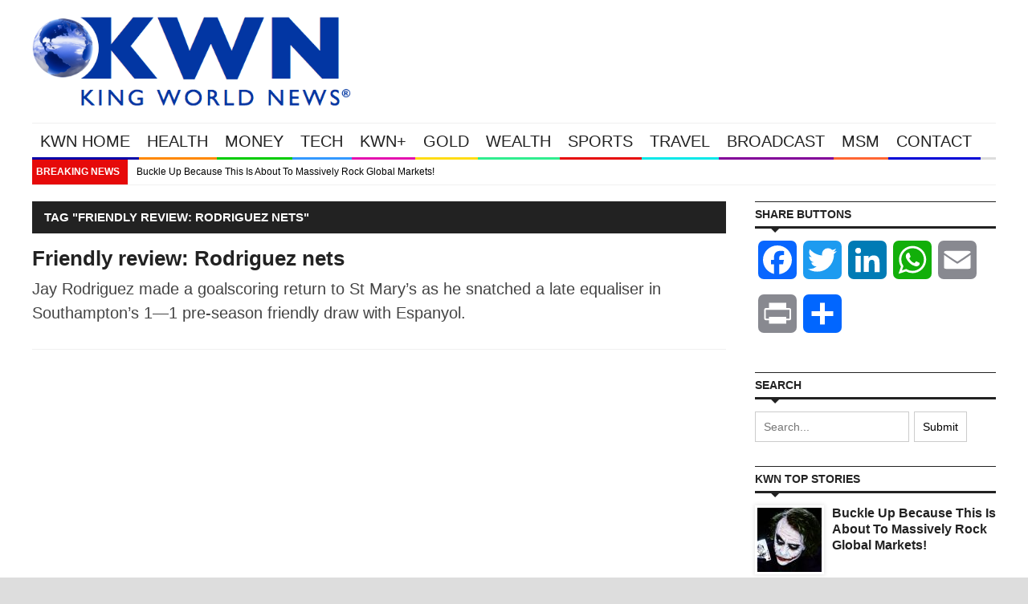

--- FILE ---
content_type: text/plain; charset=utf-8
request_url: https://geoip.cookieyes.com/geoip/checker/result.php
body_size: 1
content:
{"ip":"18.191.219.102","country":"US","country_name":"United States","region_code":"OH","in_eu":false,"continent":"NA"}